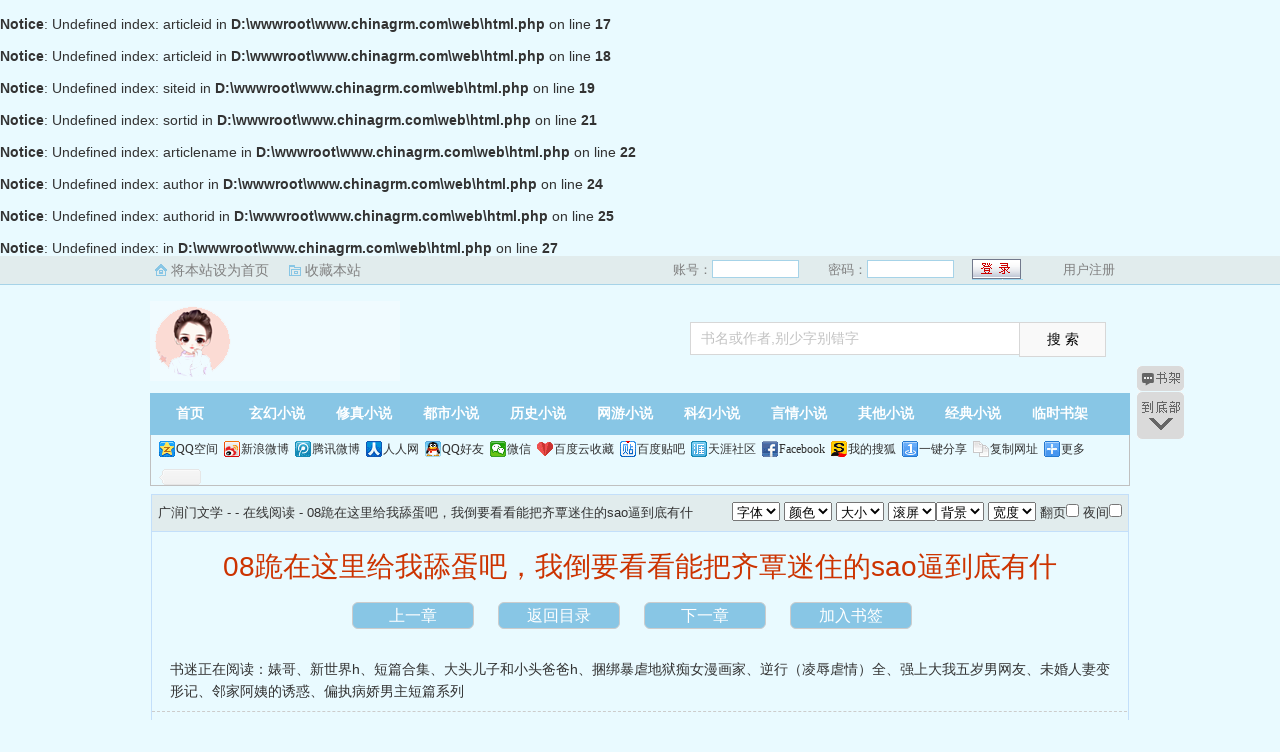

--- FILE ---
content_type: text/html; charset=utf-8
request_url: http://www.chinagrm.com/wenxue/88375/109520.html
body_size: 3455
content:
<br />
<b>Notice</b>:  Undefined index: articleid in <b>D:\wwwroot\www.chinagrm.com\web\html.php</b> on line <b>17</b><br />
<br />
<b>Notice</b>:  Undefined index: articleid in <b>D:\wwwroot\www.chinagrm.com\web\html.php</b> on line <b>18</b><br />
<br />
<b>Notice</b>:  Undefined index: siteid in <b>D:\wwwroot\www.chinagrm.com\web\html.php</b> on line <b>19</b><br />
<br />
<b>Notice</b>:  Undefined index: sortid in <b>D:\wwwroot\www.chinagrm.com\web\html.php</b> on line <b>21</b><br />
<br />
<b>Notice</b>:  Undefined index: articlename in <b>D:\wwwroot\www.chinagrm.com\web\html.php</b> on line <b>22</b><br />
<br />
<b>Notice</b>:  Undefined index: author in <b>D:\wwwroot\www.chinagrm.com\web\html.php</b> on line <b>24</b><br />
<br />
<b>Notice</b>:  Undefined index: authorid in <b>D:\wwwroot\www.chinagrm.com\web\html.php</b> on line <b>25</b><br />
<br />
<b>Notice</b>:  Undefined index:  in <b>D:\wwwroot\www.chinagrm.com\web\html.php</b> on line <b>27</b><br />
<!DOCTYPE html PUBLIC "-//W3C//DTD XHTML 1.0 Transitional//EN" "http://www.w3.org/TR/xhtml1/DTD/xhtml1-transitional.dtd">
<html xmlns="http://www.w3.org/1999/xhtml">
<head>
<title>08跪在这里给我舔蛋吧，我倒要看看能把齐覃迷住的sao逼到底有什_()全文无弹窗在线阅读-广润门文学</title>
<meta name="keywords" content="08跪在这里给我舔蛋吧，我倒要看看能把齐覃迷住的sao逼到底有什,全文在线阅读,全文无弹窗阅读,,广润门文学">
<meta name="description" content="08跪在这里给我舔蛋吧，我倒要看看能把齐覃迷住的sao逼到底有什是所著《》里面的章节，广润门文学提供全文无弹窗在线阅读！">
<meta http-equiv="Content-Type" content="text/html; charset=utf-8"/>
<meta http-equiv="Cache-Control" content="no-transform"/>
<meta http-equiv="Cache-Control" content="no-siteapp"/>
<meta http-equiv="mobile-agent" content="format=html5; url=http://m.chinagrm.com/wenxue//109520.html"/>
<meta http-equiv="mobile-agent" content="format=xhtml; url=http://m.chinagrm.com/wenxue//109520.html"/>
<link href="/css/style.css?v=1.0" rel="stylesheet" type="text/css"/>
<link rel="stylesheet" href="/layui/css/layui.css"/>
<script src="http://apps.bdimg.com/libs/jquery/1.8.3/jquery.min.js"></script>
<script src="/js/common.js"></script>
<script src="/js/read.js"></script>
<script type="text/javascript">
var preview_page = "/wenxue//109327.html";
var next_page = "/wenxue//109559.html";
var index_page = "/wenxue//";
function jumpPage() {
  if (event.keyCode==37) location=preview_page;
  if (event.keyCode==39) location=next_page;
  if (event.keyCode==13) location=index_page;
}
document.onkeydown=jumpPage; 
</script>
<style>
.Readpageb {
    font-size: 14px;
    padding: 0;
    height: 25px;
    line-height: 25px;
    text-align: center;
    padding-bottom: 15px;
}
.Readpageb a{
    font-size: 14px;
    color:#f00;
}
a.cur{
    font-size: 14px;
    color:#3f3f3c;
}
.Readpage_upb
{
	padding:5px;
}
</style>
</head>
<body id="wrapper">
<script>login();</script>
<div class="header">
<div class="wrap">
	<div class="logo">
		<a href="/" title="广润门文学">广润门文学<em>www.chinagrm.com</em></a>
	</div>
	<script>search();</script>
</div>
</div>
		<div class="nav">
		<ul><li class="this"><a href="/" title="广润门文学">首页</a></li><li><a href="/xuanhuan/">玄幻小说</a></li><li><a href="/xiuzhen/">修真小说</a></li><li><a href="/dushi/">都市小说</a></li><li><a href="/lishi/">历史小说</a></li><li><a href="/wangyou/">网游小说</a></li><li><a href="/kehuan/">科幻小说</a></li><li><a href="/yanqing/">言情小说</a></li></li><li><a href="/qita/">其他小说</a></li><li><a href="/jingdian/">经典小说</a></li><li><a href="/bookcase.html">临时书架</a></li></ul>
                <div class="h_submenucon"><script>bdshare();</script></div>
		</div>
		<div id="banner" style="display:none;">
<li><a href="/gaola/">高辣小说</a></li>
<li><a href="/danmei/">耽美小说</a></li>
<li><a href="/tongren/">同人小说</a></li>
<li><a href="/qingyu/">情欲小说</a></li>
<li><a href="/fugudanmei/">复古耽美</a></li>
<li><a href="/fuguyanqing/">复古言情</a></li>
<li><a href="/quanben/">全本小说</a></li>
</div>
<div id="book">
	<div class="path"><div class="p">
<a href="/">广润门文学</a> -  - <a href="/wenxue//">在线阅读</a> - 08跪在这里给我舔蛋吧，我倒要看看能把齐覃迷住的sao逼到底有什 <span class="oninfo"><script>textselect();
</script></span>
</div></div>
	<div class="content">
		<h1>08跪在这里给我舔蛋吧，我倒要看看能把齐覃迷住的sao逼到底有什</h1>
		<div class="page_chapter">
			<ul>
				<li><a href="/wenxue//109327.html">上一章</a></li>
				<li><a href="/wenxue//">返回目录</a></li>
				<li><a href="/wenxue//109559.html">下一章</a></li>
				<li><a rel="nofollow" href="javascript:;" onclick="addBookMark('','109520','','08跪在这里给我舔蛋吧，我倒要看看能把齐覃迷住的sao逼到底有什');">加入书签</a>
</li>
			</ul>
		</div>
		<div class="linkk"><span>书迷正在阅读：<a href="/wenxue/88376/">婊哥</a>、<a href="/wenxue/88377/">新世界h</a>、<a href="/wenxue/88378/">短篇合集</a>、<a href="/wenxue/88379/">大头儿子和小头爸爸h</a>、<a href="/wenxue/88380/">捆绑暴虐地狱痴女漫画家</a>、<a href="/wenxue/88381/">逆行（凌辱虐情）全</a>、<a href="/wenxue/88382/">强上大我五岁男网友</a>、<a href="/wenxue/88383/">未婚人妻变形记</a>、<a href="/wenxue/88384/">邻家阿姨的诱惑</a>、<a href="/wenxue/88385/">偏执病娇男主短篇系列</a></span></div>
		<script>showByJs('');</script>
		<div id="content" class="showtxt">&nbsp;&nbsp;&nbsp;&nbsp;<h1>本站域名並非永久域名</h1></br><h1>本站會被大陸網絡屏蔽、</br></br>封禁、禁止訪問.</h1></br></br>&nbsp;&nbsp;&nbsp;&nbsp;<h1>截屏拍照记录本页。</h1></br></br><h1><h1>发送小说名至邮箱站长为你购买。</h1></br></br><h1>点击这里--地址1</h1></br><h1>https://simishuwu123.github.io/fabu/</h1></br>    <h1>点击这里--地址2</h1></br><h1>https://www.wodesimi.com</h1></br><h1>发邮件↓↓↓获取新地址</h1></br><h1>simishuwu@gmail.com</h1></br></br>&nbsp;&nbsp;&nbsp;&nbsp;<h1>截屏拍照记录本页。</h1></br>请不要使用国产浏览器（例如：qq，uc，360，百度，小米，华为，等等……），百度，小米，华为，等等…）</br></br></br></br><br /><br /></div>
		<script>showByJs('');</script>
		<script>downByJs1();</script>
		<div class="page_chapter">
			<ul>
				<li><a href="/wenxue//109327.html">上一章</a></li>
				<li><a href="/wenxue//">返回目录</a></li>
				<li><a href="/wenxue//109559.html">下一章</a></li>
				<li><a rel="nofollow" href="javascript:;" onclick="addBookMark('','109520','','08跪在这里给我舔蛋吧，我倒要看看能把齐覃迷住的sao逼到底有什');">加入书签</a>
</li>
			</ul>
		</div>
	</div>
</div>

<script>lastread.set('','109520','','08跪在这里给我舔蛋吧，我倒要看看能把齐覃迷住的sao逼到底有什','','');</script>

<div id="footer" name="footer">
<div class="link"><span>广润门文学_书迷正在阅读：<a href="/wenxue/88376/">婊哥</a>、<a href="/wenxue/88377/">新世界h</a>、<a href="/wenxue/88378/">短篇合集</a>、<a href="/wenxue/88379/">大头儿子和小头爸爸h</a>、<a href="/wenxue/88380/">捆绑暴虐地狱痴女漫画家</a>、<a href="/wenxue/88381/">逆行（凌辱虐情）全</a>、<a href="/wenxue/88382/">强上大我五岁男网友</a>、<a href="/wenxue/88383/">未婚人妻变形记</a>、<a href="/wenxue/88384/">邻家阿姨的诱惑</a>、<a href="/wenxue/88385/">偏执病娇男主短篇系列</a></span></div>
<hr>
<p> 《》情节跌宕起伏、扣人心弦，是一本情节与文笔俱佳的，广润门文学转载收集最新章节。</p>
	<script>footer();tj();readtc();</script>
</div>
<div id="tbox">
	<a id="gotop" href="#main"></a>
	<a id="jianyi" target="_blank" href="/user/bookcase.php"></a>
	<a id="gobottom" href="#footer"></a>
</div>
</body>
</html>